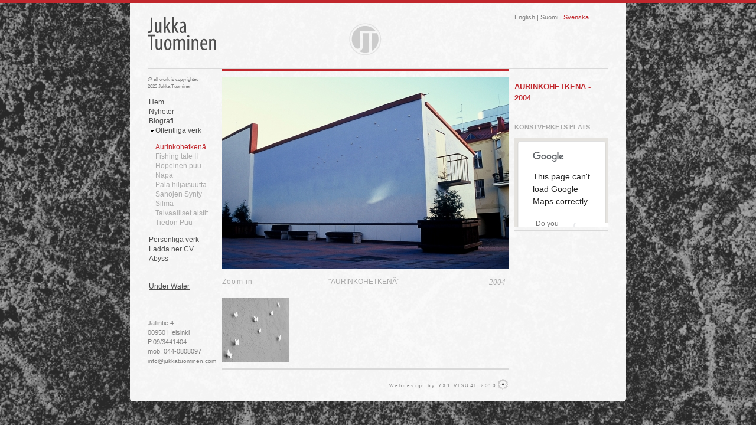

--- FILE ---
content_type: text/html
request_url: http://jukkatuominen.com/sv/node/67.html
body_size: 3390
content:
<!DOCTYPE html PUBLIC "-//W3C//DTD XHTML 1.1//EN" 
  "http://www.w3.org/TR/xhtml11/DTD/xhtml11.dtd">
<html xmlns="http://www.w3.org/1999/xhtml" xml:lang="sv" >
  <head>
<meta http-equiv="Content-Type" content="text/html; charset=utf-8" />
    <title>Aurinkohetkenä | Jukka Tuominen</title>
    <meta http-equiv="Content-Type" content="text/html; charset=utf-8" />
<link rel="shortcut icon" href="../../misc/favicon.ico" type="image/x-icon" />
<script type="text/javascript" src="http://maps.google.com/maps/api/js?sensor=false"></script>
    <link type="text/css" rel="stylesheet" media="all" href="../../css/css_1b213da895b007f6b603c05aeb263592.css" />
<link type="text/css" rel="stylesheet" media="print" href="../../css/css_d7bcf6b9f13b65e81cfa78f4a2cf0d02.css" />
    <script type="text/javascript" src="../../js/js_c9836b321740a5a0596dbbad9b7a6a93.js"></script>
<script type="text/javascript">
<!--//--><![CDATA[//><!--
jQuery.extend(Drupal.settings, { "basePath": "/jukkatuominen.com/", "dhtmlMenu": { "slide": "slide", "siblings": "siblings", "relativity": "relativity", "children": "children", "clone": 0, "doubleclick": 0 } });
//--><!]]>
</script>
<script type="text/javascript">
<!--//--><![CDATA[//><!--
$(document).ready(function(){Shadowbox.init({overlayOpacity:0.9});})();
//--><!]]>
</script>
<script type="text/javascript">
<!--//--><![CDATA[//><!--

      var map;
      var myLatlng = new google.maps.LatLng(60.982268,25.654621);

      function initialize() {
          var styles = [{
            featureType: "all",
            elementType: "all",
            stylers: [{ saturation: -100 }, { gamma: 0.3 }]
          }];

          var myOptions = {
            zoom: 12,
            center: myLatlng,
            navigationControl: true,
            navigationControlOptions: {style: google.maps.NavigationControlStyle.SMALL},
            mapTypeControl: false,
            mapTypeId: google.maps.MapTypeId.ROADMAP
          }
          map = new google.maps.Map(document.getElementById("map_canvas"), myOptions);
          var styledMapOptions = {
            map: map,
            name: "bw"
          }
          var bwMapType =  new google.maps.StyledMapType(styles,styledMapOptions);

          map.mapTypes.set("bw", bwMapType);
          map.setMapTypeId("bw");

          var marker = new google.maps.Marker({
              position: myLatlng,
              map: map,
              title:"Norra Strandgatan 15, 10600 Raseborg"
          });
        }
      
//--><!]]>
</script>
        <!--[if lte IE 7]><link type="text/css" rel="stylesheet" media="all" href="/jukkatuominen.com/sites/default/themes/framework/ie.css" /><![endif]--> <!--If Less Than or Equal (lte) to IE 7-->
  </head>
  <body class="sidebars">
    <!-- Layout -->
    <div class="container">
      <div id="header" class="clearfix">
                  <a href="../index.html" title="Jukka Tuominen" class="logo">
            <img src="../../sites/default/themes/framework/images/logo.png" alt="Jukka Tuominen" id="logo" />
          </a>
        
        <div id="sitename">
					            <h1><a href="../index.html" title="Jukka Tuominen"><img src="../../sites/default/themes/framework/images/title.png" alt="Jukka Tuominen" /></a></h1>
                  </div> <!-- /#sitename -->

        <div id="block-languageinterface-0" class="block block-languageinterface">

  
  <div class="content">
        <a href="../../node/58.html" class="en">English</a> | <a href="../../fi/node/66.html" class="fi">Suomi</a> | <a href="67.html" class="active sv">Svenska</a>  </div>

</div>
      
      </div> <!-- /#header -->

      <div id="sidebar-left" class="sidebar">
        <div id="block-block-1" class="block block-block">

  
  <div class="content">
        @ all work is copyrighted<br />
2023 Jukka Tuominen  </div>

</div>
<div id="block-menu-primary-links" class="block block-menu">

  
  <div class="content">
        <ul class="menu"><li class="leaf first dhtml-menu  odd"><a href="../index.html" title="" id="dhtml_menu-283-1">Hem</a></li>
<li class="leaf  dhtml-menu  even"><a href="../news.html" title="" id="dhtml_menu-252-1">Nyheter</a></li>
<li class="leaf  dhtml-menu  odd"><a href="16.html" id="dhtml_menu-255-1">Biografi</a></li>
<li class="expanded  dhtml-menu  active-trail odd"><a href="7.html" title="Offentliga verk" id="dhtml_menu-246-1">Offentliga verk</a><ul class="menu"><li class="leaf first dhtml-menu  active-trail even"><a href="67.html" id="dhtml_menu-345-1" class="active">Aurinkohetkenä</a></li>
<li class="leaf  dhtml-menu  odd"><a href="111.html" id="dhtml_menu-443-1">Fishing tale II</a></li>
<li class="leaf  dhtml-menu  even"><a href="41.html" id="dhtml_menu-302-1">Hopeinen puu</a></li>
<li class="leaf  dhtml-menu  odd"><a href="69.html" id="dhtml_menu-349-1">Napa</a></li>
<li class="leaf  dhtml-menu  even"><a href="71.html" id="dhtml_menu-353-1">Pala hiljaisuutta</a></li>
<li class="leaf  dhtml-menu  odd"><a href="44.html" id="dhtml_menu-305-1">Sanojen Synty</a></li>
<li class="leaf  dhtml-menu  even"><a href="46.html" id="dhtml_menu-307-1">Silmä</a></li>
<li class="leaf  dhtml-menu  odd"><a href="73.html" id="dhtml_menu-357-1">Taivaalliset aistit</a></li>
<li class="leaf last dhtml-menu  even"><a href="49.html" id="dhtml_menu-310-1">Tiedon Puu</a></li>
</ul></li>
<li class="expanded  dhtml-menu  collapsed start-collapsed  even"><a href="10.html" title="" id="dhtml_menu-249-1">Personliga verk</a><ul class="menu"><li class="leaf first dhtml-menu  even"><a href="105.html" id="dhtml_menu-435-1">Abyss</a></li>
<li class="leaf  dhtml-menu  odd"><a href="85.html" id="dhtml_menu-385-1">Hengitys</a></li>
<li class="leaf  dhtml-menu  even"><a href="75.html" id="dhtml_menu-361-1">Lyijymeri</a></li>
<li class="leaf  dhtml-menu  odd"><a href="77.html" id="dhtml_menu-365-1">Muutos</a></li>
<li class="leaf  dhtml-menu  even"><a href="79.html" id="dhtml_menu-369-1">Paralleelimeri</a></li>
<li class="leaf  dhtml-menu  odd"><a href="81.html" id="dhtml_menu-373-1">Puhuva puu</a></li>
<li class="leaf  dhtml-menu  even"><a href="83.html" id="dhtml_menu-377-1">Syvä uni</a></li>
<li class="leaf last dhtml-menu  odd"><a href="108.html" id="dhtml_menu-440-1">Under Water</a></li>
</ul></li>
<li class="leaf  dhtml-menu  odd"><a href="19" title="" id="dhtml_menu-258-1">Ladda ner CV</a></li>
<li class="leaf  dhtml-menu  even"><a href="105.html" title="Abyss" id="dhtml_menu-434-1">Abyss</a></li>
<li class="leaf last dhtml-menu  odd"><a href="108.html" title="Under Water" id="dhtml_menu-439-1">Under Water</a></li>
</ul>  </div>

</div>
      </div> <!-- /#sidebar-left -->


      <div id="main">
                        <div id="node-67" class="node work">
          <div class="project_gallery"><a href="../../sites/default/files/3-aurinkohetkena-kullattu-pronssi-vari-lahti_0.jpg" rel="shadowbox[67]"><img src="../../sites/default/files/imagecache/overview/3-aurinkohetkena-kullattu-pronssi-vari-lahti_0.jpg" alt="3-aurinkohetkena-kullattu-pronssi-vari-lahti.jpg" title=""  class="imagecache imagecache-overview" width="485" height="325" /></a><ul class="gallery_info"><li class="left spacing"><a href="../../sites/default/files/3-aurinkohetkena-kullattu-pronssi-vari-lahti_0.jpg" rel="shadowbox">Zoom in</a></li><li class="center uppercase">"Aurinkohetkenä"<li class="right italic">2004</li></ul><div class="hr" style="left:0;"></div><ul class="additional_images"><li><a href="../../sites/default/files/3.-aurinkohetkena-yksityiskohta.jpg" rel="shadowbox[67]"><img src="../../sites/default/files/imagecache/thumb_grayscale/3.-aurinkohetkena-yksityiskohta.jpg" alt="3.-aurinkohetkena-yksityiskohta.jpg" title=""  class="imagecache imagecache-thumb_grayscale" width="113" height="109" /></a></li></ul><div class="hr" style="left:0;"></div></div>
    
  <div class="meta clearfix">

    
  </div>

</div>
                              </div> <!-- /#main -->

              <div id="sidebar-right" class="sidebar">
          <div id="block-block-3" class="block block-block">

  
  <div class="content">
        <h3>Aurinkohetkenä - 2004</h3>  </div>

</div>
<div id="block-block-2" class="block block-block">

  
  <div class="content">
        <h5>Konstverkets plats</h5><div id="map_canvas"></div>  </div>

</div>
        </div> <!-- /#sidebar-right -->
            <div id="footer" class="clear">
        <div id="block-block-4" class="block block-block">

  
  <div class="content">
        <p>Jallintie 4<br /> 00950 Helsinki<br /> P.09/3441404<br /> mob. 044-0808097<br /> <script type="text/javascript">eval(unescape('d%6fc%75%6de%6e%74%2e%77%72%69%74e%28%27%3Ca%20%68%72ef%3D%22%26%23109%3Ba%26%23105%3B%6c%26%23116%3B%26%23111%3B%3A%26%23105%3B%26%23110%3B%26%23102%3B%26%23111%3B%26%2364%3B%26%23106%3B%26%23117%3B%26%23107%3B%26%23107%3B%26%2397%3B%26%23116%3B%26%23117%3B%26%23111%3B%26%23109%3B%26%23105%3B%26%23110%3B%26%23101%3B%26%23110%3B%26%2346%3B%26%2399%3B%26%23111%3B%26%23109%3B%22%3E%69%6ef%6f%40%6a%75%6b%6ba%74%75%6f%6d%69%6ee%6e%2ec%6f%6d%3C%2fa%3E%27%29%3B'));</script></p>  </div>

</div>
        <div id="copyright">Webdesign by <a href="http://www.yx1visual.fi" title="YX1 Visual">YX1 VISUAL</a> 2010<img src="../../sites/default/themes/framework/images/yx1visual.gif" /></div>
    </div>

    </div> <!-- /.container -->
    <!-- /layout -->

   <div id="closure"><!--[if lt IE 7]><div id="ie6nomore" class="clear-block"><div id="ie6nomore-wrapper">  <div id="ie6nomore-warning"><img src="http://www.ie6nomore.com/files/theme/ie6nomore-warning.jpg" alt="Warning!" /></div>  <div id="ie6nomore-message">    <div id="ie6nomore-title">You are using an outdated browser</div>    <div id="ie6nomore-description">For a better experience using this site, please upgrade to a modern web browser.</div>  </div><div class="ie6nomore-browser-wrapper"><a href="http://www.firefox.com" title="Get Firefox"><img class="ie6nomore-browser-image" src="http://www.ie6nomore.com/files/theme/ie6nomore-firefox.png" alt="Get Firefox"/></a></div><div class="ie6nomore-browser-wrapper"><a href="http://www.browserforthebetter.com/download.html" title="Get Internet Explorer"><img class="ie6nomore-browser-image" src="/http://www.ie6nomore.com/files/theme/ie6nomore-ie.jpg" alt="Get Internet Explorer"/></a></div><div class="ie6nomore-browser-wrapper"><a href="http://www.apple.com/safari/download/" title="Get Safari"><img class="ie6nomore-browser-image" src="http://www.ie6nomore.com/files/theme/ie6nomore-safari.jpg" alt="Get Safari"/></a></div><div class="ie6nomore-browser-wrapper"><a href="http://www.google.com/chrome" title="Get Chrome"><img class="ie6nomore-browser-image" src="http://www.ie6nomore.com/files/theme/ie6nomore-chrome.jpg" alt="Get Chrome"/></a></div><div class="ie6nomore-browser-wrapper"><a href="http://www.opera.com/" title="Get Opera"><img class="ie6nomore-browser-image" src="http://www.ie6nomore.com/files/theme/ie6nomore-opera.png" alt="Get Opera"/></a></div></div></div><![endif]--><script type="text/javascript">var _gaq = [['_setAccount', 'UA-15052370-5'], ['_trackPageview']];(function(d, t) {var g = d.createElement(t),s = d.getElementsByTagName(t)[0];g.async = true;g.src = '//www.google-analytics.com/ga.js';s.parentNode.insertBefore(g, s);})(document, 'script');</script></div>
   <div id="background-line"></div>
   <div id="background"><img src="../../sites/default/themes/framework/images/bg-1024.png" alt="/jukkatuominen.com/sites/default/themes/framework" /></div> 
  </body>
</html>


--- FILE ---
content_type: text/css
request_url: http://jukkatuominen.com/css/css_1b213da895b007f6b603c05aeb263592.css
body_size: 7366
content:


.node-unpublished{background-color:#fff4f4;}.preview .node{background-color:#ffffea;}#node-admin-filter ul{list-style-type:none;padding:0;margin:0;width:100%;}#node-admin-buttons{float:left;
  margin-left:0.5em;
  clear:right;}td.revision-current{background:#ffc;}.node-form .form-text{display:block;width:95%;}.node-form .container-inline .form-text{display:inline;width:auto;}.node-form .standard{clear:both;}.node-form textarea{display:block;width:95%;}.node-form .attachments fieldset{float:none;display:block;}.terms-inline{display:inline;}


fieldset{margin-bottom:1em;padding:.5em;}form{margin:0;padding:0;}hr{height:1px;border:1px solid gray;}img{border:0;}table{border-collapse:collapse;}th{text-align:left;
  padding-right:1em;
  border-bottom:3px solid #ccc;}
.clear-block:after{content:".";display:block;height:0;clear:both;visibility:hidden;}.clear-block{display:inline-block;}/* Hides from IE-mac \*/
* html .clear-block{height:1%;}.clear-block{display:block;}



body.drag{cursor:move;}th.active img{display:inline;}tr.even,tr.odd{background-color:#eee;border-bottom:1px solid #ccc;padding:0.1em 0.6em;}tr.drag{background-color:#fffff0;}tr.drag-previous{background-color:#ffd;}td.active{background-color:#ddd;}td.checkbox,th.checkbox{text-align:center;}tbody{border-top:1px solid #ccc;}tbody th{border-bottom:1px solid #ccc;}thead th{text-align:left;
  padding-right:1em;
  border-bottom:3px solid #ccc;}
.breadcrumb{padding-bottom:.5em}div.indentation{width:20px;height:1.7em;margin:-0.4em 0.2em -0.4em -0.4em;
  padding:0.42em 0 0.42em 0.6em;
  float:left;}div.tree-child{background:url(../misc/tree.png) no-repeat 11px center;}div.tree-child-last{background:url(../misc/tree-bottom.png) no-repeat 11px center;}div.tree-child-horizontal{background:url(../misc/tree.png) no-repeat -11px center;}.error{color:#e55;}div.error{border:1px solid #d77;}div.error,tr.error{background:#fcc;color:#200;padding:2px;}.warning{color:#e09010;}div.warning{border:1px solid #f0c020;}div.warning,tr.warning{background:#ffd;color:#220;padding:2px;}.ok{color:#008000;}div.ok{border:1px solid #00aa00;}div.ok,tr.ok{background:#dfd;color:#020;padding:2px;}.item-list .icon{color:#555;float:right;
  padding-left:0.25em;
  clear:right;}.item-list .title{font-weight:bold;}.item-list ul{margin:0 0 0.75em 0;padding:0;}.item-list ul li{margin:0 0 0.25em 1.5em;
  padding:0;list-style:disc;}ol.task-list li.active{font-weight:bold;}.form-item{margin-top:1em;margin-bottom:1em;}tr.odd .form-item,tr.even .form-item{margin-top:0;margin-bottom:0;white-space:nowrap;}tr.merge-down,tr.merge-down td,tr.merge-down th{border-bottom-width:0 !important;}tr.merge-up,tr.merge-up td,tr.merge-up th{border-top-width:0 !important;}.form-item input.error,.form-item textarea.error,.form-item select.error{border:2px solid red;}.form-item .description{font-size:0.85em;}.form-item label{display:block;font-weight:bold;}.form-item label.option{display:inline;font-weight:normal;}.form-checkboxes,.form-radios{margin:1em 0;}.form-checkboxes .form-item,.form-radios .form-item{margin-top:0.4em;margin-bottom:0.4em;}.marker,.form-required{color:#f00;}.more-link{text-align:right;}.more-help-link{font-size:0.85em;text-align:right;}.nowrap{white-space:nowrap;}.item-list .pager{clear:both;text-align:center;}.item-list .pager li{background-image:none;display:inline;list-style-type:none;padding:0.5em;}.pager-current{font-weight:bold;}.tips{margin-top:0;margin-bottom:0;padding-top:0;padding-bottom:0;font-size:0.9em;}dl.multiselect dd.b,dl.multiselect dd.b .form-item,dl.multiselect dd.b select{font-family:inherit;font-size:inherit;width:14em;}dl.multiselect dd.a,dl.multiselect dd.a .form-item{width:8em;}dl.multiselect dt,dl.multiselect dd{float:left;
  line-height:1.75em;padding:0;margin:0 1em 0 0;}dl.multiselect .form-item{height:1.75em;margin:0;}
.container-inline div,.container-inline label{display:inline;}
ul.primary{border-collapse:collapse;padding:0 0 0 1em;
  white-space:nowrap;list-style:none;margin:5px;height:auto;line-height:normal;border-bottom:1px solid #bbb;}ul.primary li{display:inline;}ul.primary li a{background-color:#ddd;border-color:#bbb;border-width:1px;border-style:solid solid none solid;height:auto;margin-right:0.5em;
  padding:0 1em;text-decoration:none;}ul.primary li.active a{background-color:#fff;border:1px solid #bbb;border-bottom:#fff 1px solid;}ul.primary li a:hover{background-color:#eee;border-color:#ccc;border-bottom-color:#eee;}ul.secondary{border-bottom:1px solid #bbb;padding:0.5em 1em;margin:5px;}ul.secondary li{display:inline;padding:0 1em;border-right:1px solid #ccc;}ul.secondary a{padding:0;text-decoration:none;}ul.secondary a.active{border-bottom:4px solid #999;}

#autocomplete{position:absolute;border:1px solid;overflow:hidden;z-index:100;}#autocomplete ul{margin:0;padding:0;list-style:none;}#autocomplete li{background:#fff;color:#000;white-space:pre;cursor:default;}#autocomplete li.selected{background:#0072b9;color:#fff;}
html.js input.form-autocomplete{background-image:url(../misc/throbber.gif);background-repeat:no-repeat;background-position:100% 2px;}html.js input.throbbing{background-position:100% -18px;}
html.js fieldset.collapsed{border-bottom-width:0;border-left-width:0;border-right-width:0;margin-bottom:0;height:1em;}html.js fieldset.collapsed *{display:none;}html.js fieldset.collapsed legend{display:block;}html.js fieldset.collapsible legend a{padding-left:15px;
  background:url(../misc/menu-expanded.png) 5px 75% no-repeat;}html.js fieldset.collapsed legend a{background-image:url(../misc/menu-collapsed.png);
  background-position:5px 50%;}
* html.js fieldset.collapsed legend,* html.js fieldset.collapsed legend *,* html.js fieldset.collapsed table *{display:inline;}
html.js fieldset.collapsible{position:relative;}html.js fieldset.collapsible legend a{display:block;}
html.js fieldset.collapsible .fieldset-wrapper{overflow:auto;}
.resizable-textarea{width:95%;}.resizable-textarea .grippie{height:9px;overflow:hidden;background:#eee url(../misc/grippie.png) no-repeat center 2px;border:1px solid #ddd;border-top-width:0;cursor:s-resize;}html.js .resizable-textarea textarea{margin-bottom:0;width:100%;display:block;}
.draggable a.tabledrag-handle{cursor:move;float:left;
  height:1.7em;margin:-0.4em 0 -0.4em -0.5em;
  padding:0.42em 1.5em 0.42em 0.5em;
  text-decoration:none;}a.tabledrag-handle:hover{text-decoration:none;}a.tabledrag-handle .handle{margin-top:4px;height:13px;width:13px;background:url(../misc/draggable.png) no-repeat 0 0;}a.tabledrag-handle-hover .handle{background-position:0 -20px;}
.joined + .grippie{height:5px;background-position:center 1px;margin-bottom:-2px;}
.teaser-checkbox{padding-top:1px;}div.teaser-button-wrapper{float:right;
  padding-right:5%;
  margin:0;}.teaser-checkbox div.form-item{float:right;
  margin:0 5% 0 0;
  padding:0;}textarea.teaser{display:none;}html.js .no-js{display:none;}
.progress{font-weight:bold;}.progress .bar{background:#fff url(../misc/progress.gif);border:1px solid #00375a;height:1.5em;margin:0 0.2em;}.progress .filled{background:#0072b9;height:1em;border-bottom:0.5em solid #004a73;width:0%;}.progress .percentage{float:right;}.progress-disabled{float:left;}.ahah-progress{float:left;}.ahah-progress .throbber{width:15px;height:15px;margin:2px;background:transparent url(../misc/throbber.gif) no-repeat 0px -18px;float:left;}tr .ahah-progress .throbber{margin:0 2px;}.ahah-progress-bar{width:16em;}
#first-time strong{display:block;padding:1.5em 0 .5em;}
tr.selected td{background:#ffc;}
table.sticky-header{margin-top:0;background:#fff;}
#clean-url.install{display:none;}
html.js .js-hide{display:none;}
#system-modules div.incompatible{font-weight:bold;}
#system-themes-form div.incompatible{font-weight:bold;}
span.password-strength{visibility:hidden;}input.password-field{margin-right:10px;}div.password-description{padding:0 2px;margin:4px 0 0 0;font-size:0.85em;max-width:500px;}div.password-description ul{margin-bottom:0;}.password-parent{margin:0 0 0 0;}
input.password-confirm{margin-right:10px;}.confirm-parent{margin:5px 0 0 0;}span.password-confirm{visibility:hidden;}span.password-confirm span{font-weight:normal;}

ul.menu{list-style:none;border:none;text-align:left;}ul.menu li{margin:0 0 0 0.5em;}li.expanded{list-style-type:circle;list-style-image:url(../misc/menu-expanded.png);padding:0.2em 0.5em 0 0;
  margin:0;}li.collapsed{list-style-type:disc;list-style-image:url(../misc/menu-collapsed.png);
  padding:0.2em 0.5em 0 0;
  margin:0;}li.leaf{list-style-type:square;list-style-image:url(../misc/menu-leaf.png);padding:0.2em 0.5em 0 0;
  margin:0;}li a.active{color:#000;}td.menu-disabled{background:#ccc;}ul.links{margin:0;padding:0;}ul.links.inline{display:inline;}ul.links li{display:inline;list-style-type:none;padding:0 0.5em;}.block ul{margin:0;padding:0 0 0.25em 1em;}

#permissions td.module{font-weight:bold;}#permissions td.permission{padding-left:1.5em;}#access-rules .access-type,#access-rules .rule-type{margin-right:1em;
  float:left;}#access-rules .access-type .form-item,#access-rules .rule-type .form-item{margin-top:0;}#access-rules .mask{clear:both;}#user-login-form{text-align:center;}#user-admin-filter ul{list-style-type:none;padding:0;margin:0;width:100%;}#user-admin-buttons{float:left;
  margin-left:0.5em;
  clear:right;}#user-admin-settings fieldset .description{font-size:0.85em;padding-bottom:.5em;}
.profile{clear:both;margin:1em 0;}.profile .picture{float:right;
  margin:0 1em 1em 0;}.profile h3{border-bottom:1px solid #ccc;}.profile dl{margin:0 0 1.5em 0;}.profile dt{margin:0 0 0.2em 0;font-weight:bold;}.profile dd{margin:0 0 1em 0;}


.field .field-label,.field .field-label-inline,.field .field-label-inline-first{font-weight:bold;}.field .field-label-inline,.field .field-label-inline-first{display:inline;}.field .field-label-inline{visibility:hidden;}
.node-form .content-multiple-table td.content-multiple-drag{width:30px;padding-right:0;}.node-form .content-multiple-table td.content-multiple-drag a.tabledrag-handle{padding-right:.5em;}.node-form .content-add-more .form-submit{margin:0;}.node-form .number{display:inline;width:auto;}.node-form .text{width:auto;}
.form-item #autocomplete .reference-autocomplete{white-space:normal;}.form-item #autocomplete .reference-autocomplete label{display:inline;font-weight:normal;}
#content-field-overview-form .advanced-help-link,#content-display-overview-form .advanced-help-link{margin:4px 4px 0 0;}#content-field-overview-form .label-group,#content-display-overview-form .label-group,#content-copy-export-form .label-group{font-weight:bold;}table#content-field-overview .label-add-new-field,table#content-field-overview .label-add-existing-field,table#content-field-overview .label-add-new-group{float:left;}table#content-field-overview tr.content-add-new .tabledrag-changed{display:none;}table#content-field-overview tr.content-add-new .description{margin-bottom:0;}table#content-field-overview .content-new{font-weight:bold;padding-bottom:.5em;}
.advanced-help-topic h3,.advanced-help-topic h4,.advanced-help-topic h5,.advanced-help-topic h6{margin:1em 0 .5em 0;}.advanced-help-topic dd{margin-bottom:.5em;}.advanced-help-topic span.code{background-color:#EDF1F3;font-family:"Bitstream Vera Sans Mono",Monaco,"Lucida Console",monospace;font-size:0.9em;padding:1px;}.advanced-help-topic .content-border{border:1px solid #AAA}.fake-leaf{font-size:8pt;font-style:italic;}li.start-collapsed ul{display:none;}






.filefield-icon{float:left;
  margin-right:0.4em;}


.filefield-element{margin:1em 0;white-space:normal;}.filefield-element .widget-preview{float:left;
  padding-right:10px;
  border-right:1px solid #CCC;
  margin-right:10px;
  max-width:30%;}.filefield-element .widget-edit{float:left;
  max-width:70%;}.filefield-element .filefield-preview{width:16em;overflow:hidden;}.filefield-element .widget-edit .form-item{margin:0 0 1em 0;}.filefield-element input.form-submit,.filefield-element input.form-file{margin:0;}.filefield-element input.progress-disabled{float:none;display:inline;}.filefield-element div.ahah-progress,.filefield-element div.throbber{display:inline;float:none;padding:1px 13px 2px 3px;}.filefield-element div.ahah-progress-bar{display:none;margin-top:4px;width:28em;padding:0;}.filefield-element div.ahah-progress-bar div.bar{margin:0;}



.filefield-generic-edit .filefield-icon{float:left;
  margin-right:0.7em;
  margin-top:0.3em;}.filefield-generic-edit-description{margin-right:6em;}
.filefield-generic-edit .form-text{width:99%;}.filefield-generic-edit .description{white-space:normal;margin-bottom:0;overflow:auto;}


div.fieldgroup{margin:.5em 0 1em 0;}div.fieldgroup .content{padding-left:1em;}
.views-exposed-form .views-exposed-widget{float:left;
  padding:.5em 1em 0 0;}.views-exposed-form .views-exposed-widget .form-submit{margin-top:1.6em;}.views-exposed-form .form-item,.views-exposed-form .form-submit{margin-top:0;margin-bottom:0;}.views-exposed-form label{font-weight:bold;}.views-exposed-widgets{margin-bottom:.5em;}html.js a.views-throbbing,html.js span.views-throbbing{background:url(../sites/all/modules/views/images/status-active.gif) no-repeat right center;padding-right:18px;}

div.view div.views-admin-links{font-size:xx-small;margin-right:1em;margin-top:1em;}.block div.view div.views-admin-links{margin-top:0;}div.view div.views-admin-links ul{padding-left:0;}div.view div.views-admin-links li a{color:#ccc;}div.view div.views-admin-links li{padding-bottom:2px;z-index:201;}div.view div.views-admin-links-hover a,div.view div.views-admin-links:hover a{color:#000;}div.view div.views-admin-links-hover,div.view div.views-admin-links:hover{background:transparent;;}div.view div.views-admin-links a:before{content:"[";}div.view div.views-admin-links a:after{content:"]";}div.view div.views-hide{display:none;}
div.view div.views-hide-hover,div.view:hover div.views-hide{display:block;position:absolute;z-index:200;}
div.view:hover div.views-hide{margin-top:-1.5em;}
.views-view-grid tbody{border-top:none;}#sb-title-inner,#sb-info-inner,#sb-loading-inner,div.sb-message{font-family:"HelveticaNeue-Light","Helvetica Neue",Helvetica,Arial,sans-serif;font-weight:200;color:#fff;}#sb-container{position:fixed;margin:0;padding:0;top:0;left:0;z-index:999;text-align:left;visibility:hidden;display:none;}#sb-overlay{position:relative;height:100%;width:100%;}#sb-wrapper{position:absolute;visibility:hidden;width:100px;}#sb-wrapper-inner{position:relative;border:1px solid #303030;overflow:hidden;height:100px;}#sb-body{position:relative;height:100%;}#sb-body-inner{position:absolute;height:100%;width:100%;}#sb-player.html{height:100%;overflow:auto;}#sb-body img{border:none;}#sb-loading{position:relative;height:100%;}#sb-loading-inner{position:absolute;font-size:14px;line-height:24px;height:24px;top:50%;margin-top:-12px;width:100%;text-align:center;}#sb-loading-inner span{background:url(../sites/default/themes/framework/shadowbox/loading.gif) no-repeat;padding-left:34px;display:inline-block;}#sb-body,#sb-loading{background-color:#060606;}#sb-title,#sb-info{position:relative;margin:0;padding:0;overflow:hidden;}#sb-title,#sb-title-inner{height:26px;line-height:26px;}#sb-title-inner{font-size:16px;}#sb-info,#sb-info-inner{height:20px;line-height:20px;}#sb-info-inner{font-size:12px;}#sb-nav{float:right;height:16px;padding:2px 0;width:45%;}#sb-nav a{display:block;float:right;height:16px;width:16px;margin-left:3px;cursor:pointer;background-repeat:no-repeat;}#sb-nav-close{background-image:url(../sites/default/themes/framework/shadowbox/close.png);}#sb-nav-next{background-image:url(../sites/default/themes/framework/shadowbox/next.png);}#sb-nav-previous{background-image:url(../sites/default/themes/framework/shadowbox/previous.png);}#sb-nav-play{background-image:url(../sites/default/themes/framework/shadowbox/play.png);}#sb-nav-pause{background-image:url(../sites/default/themes/framework/shadowbox/pause.png);}#sb-counter{float:left;width:45%;}#sb-counter a{padding:0 4px 0 0;text-decoration:none;cursor:pointer;color:#fff;}#sb-counter a.sb-counter-current{text-decoration:underline;}div.sb-message{font-size:12px;padding:10px;text-align:center;}div.sb-message a:link,div.sb-message a:visited{color:#fff;text-decoration:underline;}﻿@charset "utf-8";





html,body,div,span,object,iframe,h1,h2,h3,h4,h5,h6,p,blockquote,pre,a,abbr,acronym,address,code,del,dfn,em,img,q,dl,dt,dd,ol,ul,li,fieldset,form,label,legend,table,caption,tbody,tfoot,thead,tr,th,td{margin:0;padding:0;border:0;font-weight:inherit;font-style:inherit;font-size:100%;font-family:inherit;vertical-align:baseline;}table{border-spacing:0;}caption,th,td{text-align:left;font-weight:normal;}table,td,th{vertical-align:middle;}blockquote:before,blockquote:after,q:before,q:after{content:"";}blockquote,q{quotes:"" "";}img,a img{border:none;outline:none;}:focus{outline:1px dotted;}address,form,hr,table,ul,ol,dl,pre{margin-bottom:1.5em;}abbr,acronym{font-size:85%;letter-spacing:.1em;text-transform:uppercase;}abbr[title],acronym[title],dfn[title]{border-bottom:1px dotted #000;cursor:help;}blockquote{color:#666;font-style:italic;margin:1.5em;}ins{border-bottom:1px dotted #000;text-decoration:none;}del{text-decoration:line-through;}small,sup,sub{font-size:85%;}big{font-size:125%;line-height:80%;}sup{vertical-align:super;}sub{vertical-align:sub;}pre{white-space:pre;}cite,em,dfn{font-style:italic;}code{font-family:mono-space,monospace;font-size:100%;}strong,th,thead td,dt{font-weight:bold;}hr{background:#ddd;border:none;clear:both;color:#ddd;float:none;height:.1em;margin:0 0 1.45em;width:100%;}hr.space{background:#fff;color:#fff;}table{margin:0 0 1.4em;width:100%;}th{font-weight:bold;}thead th{border-bottom:0;font-weight:bold;}tbody th{border-bottom:0;}th,td,caption{padding:4px 10px 4px 5px;vertical-align:middle;}tfoot{font-style:italic;}label{font-weight:normal;}fieldset{margin:0 0 1.5em;padding:1.4em;}legend{font-size:1em;font-weight:normal;}input,textarea,select{margin:0.5em 0;}input[type=submit]{padding:0 2px;}input[type=text],input[type=password]{background:#fff;border:1px solid #ccc;margin:8px 0;padding:2px;}input[type=checkbox],input[type=radio],input.checkbox,input.radio{position:relative;top:.15em;}
html{overflow-x:hidden;}body{position:absolute;top:0;left:0;right:0;bottom:40px;border-top:solid 5px #c1272d;background:#4d4d4d;color:#808080;font-family:Helvetica,Arial;font-size:75%;line-height:1.5;margin:0 auto;padding:0;}h2{font-size:2em;margin-top:-5px;}h3{color:#c1272d;font-size:1.1em;line-height:1.5em;text-transform:uppercase;}h4{text-align:center;text-transform:uppercase;color:#aaa;font-size:1.1em;line-height:1.25em;margin:1em 0;}h5{font-size:0.9em;text-transform:uppercase;margin:0 0 1em;color:#aaa;}h6{font-size:1em;font-weight:bold;}p{margin:0 0 1em 0;}a{color:#c1272d;outline:none;text-decoration:none;}a:focus{outline:1px dotted;}a:hover{text-decoration:underline;outline:none;}h2 a,h2 a:hover{color:#000;}

.container{position:relative;width:840px;margin:auto;background-color:#fff;background:rgba(255,255,255,0.95);-moz-border-radius-bottomleft:5px;-webkit-border-bottom-left-radius:5px;-moz-border-radius-bottomright:5px;-webkit-border-bottom-right-radius:5px;}#main{border-top:solid 4px #c1272d;position:relative;display:none;padding-top:10px;margin-top:-7px;}
body.sidebars #main{float:left;width:485px;}
body.sidebar-left #main{float:right;width:644px;margin-right:30px;}#sidebar-left{margin:0 10px 100px 30px;width:116px;float:left;}#sidebar-right{width:159px;margin:0 30px 0 10px;float:right;}#header{position:relative;height:111px;margin:0 30px 7px 30px;text-align:center;border-bottom:solid 1px #d9d9d9;}#header #logo{position:relative;left:-22px;top:34px;}#header #sitename{position:absolute;bottom:0px;left:0px;margin-bottom:5px;}
#block-languageinterface-0{position:absolute;left:621px;top:1em;text-align:right;margin:0;font-size:0.9em;border:0;}#block-languageinterface-0 a{color:#808080;}#block-languageinterface-0 a:hover,#block-languageinterface-0 a.active{color:#c1272d;}
ul.links li{margin:0 1em 0 0;padding:0;}#sidebar-left ul.menu li{padding:0;}#sidebar-left div.content > ul.menu > li{font-size:1.033em;}#sidebar-left div.content > ul.menu > li > ul > li{font-size:1em;}#sidebar-left ul.menu a.active{color:#c1272d;text-decoration:none;}#sidebar-left ul.menu a:hover{color:#c1272d;border-right:solid 3px #c1272d;}#sidebar-left ul.menu li.expanded{background:url(../sites/default/themes/framework/images/menu-expanded.png) no-repeat 0 0.6em;padding-left:7px !important;margin-left:4px;}#sidebar-left ul.menu > li > ul > li.first{margin-top:1em;}#sidebar-left ul.menu > li > ul > li.last{margin-bottom:1em;}#sidebar-left ul.menu a{padding-left:2px;color:#4d4d4d;text-decoration:none;}#sidebar-left ul.menu li li a{color:#aaa;}#block-menu-primary-links > div > ul > li.last a{text-decoration:underline;margin-top:2.5em;}#block-menu-primary-links > div > ul > li.last a:hover{text-decoration:underline;background:none;color:#c1272d;}#block-menu-primary-links ul.menu a{line-height:16px;height:16px;}

#block-menu-primary-links,.block-user{border:0;}
.submitted{color:#c1272d;font-size:1.1em;line-height:2em;width:500px;font-style:italic;}.node{text-align:justify;margin:0 20px;}.node.work{margin:0 0;}.news-image{float:right;margin:0 0 1em 2em;}.news-image p{margin:0;padding:0;font-style:italic;}.hr{clear:both;display:block;width:485px;height:1px;background:#d9d9d9;position:relative;left:-20px;}.content{clear:both;margin-top:0.5em;}.meta{margin:0;}
.item-list ul.pager{padding-bottom:2em;}.item-list ul.pager li a:link,.item-list ul.pager li a:visited,.item-list ul.pager li.pager-current{display:none;}.item-list ul.pager li a:hover,.item-list ul.pager li a:active{}.item-list ul.pager li.pager-previous{float:left;}.item-list ul.pager li.pager-next{float:right;}.item-list{clear:both;}
.block{clear:both;margin:0 0 1em;position:relative;border-bottom:solid 1px #d9d9d9;padding-bottom:0.5em;}div.view{position:relative;}div.node{margin-bottom:1em;}
#footer{bottom:0px;height:55px;margin:auto;}#closure{height:20px;}#copyright{position:relative;width:485px;height:20px;left:-22px;padding:10px 0;margin:auto;text-align:right;letter-spacing:0.3em;border-top:solid 1px #d9d9d9;font-size:0.7em;}#block-block-1{font-size:0.7em;letter-spacing:normal;border:0;}#copyright a{color:#808080;text-decoration:underline;}#copyright img{width:20px;height:20px;position:relative;top:5px;}
span.clear{clear:both;display:block;font-size:0;height:1px;line-height:0;margin-bottom:-1px;}.clear{clear:both;}.clear-block{display:block;}.clearfix:after,.container:after{content:"\0020";display:block;height:0;clear:both;visibility:hidden;overflow:hidden;}.clearfix,.container{display:block;}.first{margin-left:0;padding-left:0;}.last{margin-right:0;padding-right:0;}.top{margin-top:0;padding-top:0;}.bottom{margin-bottom:0;padding-bottom:0;}.nopadding{padding:0;}.noindent{margin-left:0;padding-left:0;}.nobullet{background:none;list-style:none;list-style-image:none;}.hide{display:none;}.left{text-align:left;}.right{text-align:right;}.center{text-align:center;}.spacing{letter-spacing:0.1em;}.italic{font:italic 1.1em 'Georgia';}.uppercase{text-transform:uppercase;}
 

ol{margin:0 0 1.5em;padding:0;}ol li{margin:0 0 0 1.5em;}ul{margin:0 0 1.5em;padding:0;}ul li{list-style-type:none;margin:0;padding:0 0 0 1.5em;}li ol,li ul,ul ul,ol ol{margin:0;}ul.menu,.item-list ul{font-size:1em;margin:0 0 0;padding:0;}ul.menu li,.item-list ul li,li.leaf{list-style-image:none;list-style-type:none;margin:0;padding:0 0 0 1.5em;}ul li.leaf a,ul li.expanded a,ul li.collapsed a{display:block;}ul li.fake-leaf{font-size:1em;font-weight:bold;}ul.inline li{margin:0;padding:0 1em 0 0;}dl{margin:0 0 1.5em;}dl dt{font-weight:bold;}dl dd{margin-left:1.5em;}
input{color:#494949;font:1em Verdana,sans-serif;}textarea,select{color:#494949;font:1em Verdana,sans-serif;}fieldset ul.clear-block li{background-image:none;margin:0;padding:0;}fieldset{background:#fff;border:1px solid #ccc;margin:1em 0;padding:1em;}fieldset legend{padding:0 0.5em;}html.js fieldset.collapsed{background:transparent;padding-bottom:.6em;padding-top:0;}html.js fieldset.collapsible legend a{background:url(../sites/default/themes/framework/images/menu-expanded.gif) no-repeat 0 50%;}html.js fieldset.collapsed legend a{background:url(../sites/default/themes/framework/images/menu-collapsed.gif) no-repeat 0 50%;}.form-checkboxes,.form-radios,.form-checkboxes .form-item,.form-radios .form-item{margin:.25em 0;}.form-button,.form-submit{margin:1em .5em 1em 0;}.confirmation .form-submit,.search-form .form-submit,.poll .form-submit,fieldset .form-button,fieldset .form-submit,.sidebar .form-button,.sidebar .form-submit,table .form-button,table .form-submit{margin:0 0 1.2em;}#autocomplete li{cursor:pointer;margin:0;padding:2px;}#autocomplete li.selected{background:#027ac6;color:#fff;}
#tabs-wrapper{border-bottom:1px solid #ccc;margin:1em 0 .75em;padding:0;}ul.primary{border-bottom:5px solid #eee;margin:0;padding:.25em 0;}ul.primary li{background:none;border-top:3px solid #ccc;margin:0 .5em 0 0;padding:.25em 0;}ul.primary li.active{background:#eee;}ul.primary li:hover{background:#f5f5f5;}ul.primary li a,ul.primary li.active a,ul.primary li a:hover,ul.primary li a:visited{background:none;border:0;margin:0;padding:0 1em;text-decoration:none;}
div.admin,div.admin .left,div.admin .right,div.admin-panel,div.admin-panel .body,div.admin .expert-link{margin:0;padding:0;}div.admin .left{float:left;width:48%;}div.admin .right{float:right;width:48%;}div.admin-panel .description,.form-item .description{color:#666;font-size:0.9167em;line-height:1.636364em;margin:0 0 1.63636em;padding:0;}div.admin-panel{}body.admin dt{font-weight:normal;}body.admin dd{color:#898989;font-size:.9167em;line-height:1.636364em;}.more-help-link{font-size:.8333em;padding:0.2em 0 0.1em;}.block-region{font-size:0.8333em;line-height:1.5em;margin:0;padding:0.15em 0.5em;}
body.admin table{margin:0 0 1.4em;width:100%;}body.admin thead th{border-bottom:2px solid #ccc;font-weight:bold;padding:0 1em 0 0;}body.admin tbody{border-top:none;}body.admin td,body.admin th{padding:.3em .5em;vertical-align:middle;}body.admin tr.even,body.admin tr.odd,body.admin tbody th{border:solid #ccc;border-width:1px 0;}body.admin tr.odd td.active{background-color:#e9e9e9;}body.admin tr.even td.active{background-color:#eee;}body.admin tr.odd,body.admin tr.info{background-color:#eee;}body.admin tr.even{background-color:#f5f5f5;}body.admin tr.drag{background-color:#fffff0;}body.admin tr.drag-previous{background-color:#ffd;}body.admin td.region,body.admin td.module,body.admin td.container,body.admin td.category{background-color:#ddd;border-bottom:1px solid #ccc;border-top:1em solid #fff;color:#666;font-weight:bold;}body.admin tr:first-child td.region,body.admin tr:first-child td.module,body.admin tr:first-child td.container,body.admin tr:first-child td.category{border-top-width:0;}body.admin table.sticky-header{margin:0 0 0 1px;z-index:1;}body.admin table.sticky-header th{padding-top:.5em;}span.form-required{color:#ffae00;}
.messages{background-color:#fff;border:1px solid #b8d3e5;}.messages,.preview,div.warning,div.error{margin:0 0 1.5em;padding:8px 1em;}.messages ul{margin:0;}.preview{border:0;background-color:#f2f2f2;width:485px;margin:0;padding:0;}.preview .node{background-color:#f2f2f2;}div.status{border-color:#c7f2c8;color:#33a333;}div.error,tr.error{background-color:#fcc;color:#a30000;}.form-item input.error,.form-item textarea.error{border:1px solid #c52020;color:#363636;}
table.system-status-report tr.error,table.system-status-report tr.error th{background-color:#fcc;border-color:#ebb;color:#200;}table.system-status-report tr.warning,table.system-status-report tr.warning th{background-color:#ffd;border-color:#eeb;}table.system-status-report tr.ok,table.system-status-report tr.ok th{background-color:#dfd;border-color:#beb;}table.system-status-report th{padding-bottom:6px;padding-top:6px;}table.system-status-report th,table.system-status-report tr.merge-up td{padding-left:30px;}
#block-views-menu-block_1 li,#block-views-menu-block_2 li,#block-views-news-block_1 li{margin:0 0 0.5em 0;padding:0;}.views-field-field-year-value{color:#000;}#block-views-menu-block_1 li *,#block-views-menu-block_2 li *,#block-views-news-block_1 li *{display:inline;}#block-views-menu-block_1 a{color:#808080;}#block-views-news-block_1 *{padding-left:0;margin-left:0;}
#map_canvas{width:100%;height:150px;}
.gallery_info{width:100%;color:#aaa;margin-top:10px;}.gallery_info li{float:left;width:33%;margin:0;padding:0;margin-bottom:10px;line-height:1em;}.gallery_info a{color:#aaa;}.additional_images{padding:10px 0 0 0;margin-right:-10px;}.additional_images li{width:113px;height:109px;margin:0 10px 10px 0;float:left;padding:0;}
#front_grid{clear:both;display:none;width:485px;margin:0;padding:0;}#front_grid li{position:relative;float:left;width:113px;height:113px;margin:0 10px 10px 0;padding:0;}#front_grid li.last-row{margin-right:0;}#front_grid span.grid_hover{display:none;font-size:0.9em;padding:3px 5px;width:103px;position:absolute;bottom:0;color:#fff;background-color:#000;background:rgba(0,0,0,0.7);}#front_grid a{display:none;}#front_grid li.set{cursor:pointer;}#front_grid li.new{display:none}#front_grid li.new span{background:rgba(255,0,0,0.3);display:block;width:113px;height:113px;}
#block-block-4{font-size:0.9em;border:0;}#block-block-4 a{font-size:0.9em;color:#808080;}#block-block-4{position:absolute;width:100px;text-align:left;left:30px;bottom:50px;margin:0;padding:0;}.imagecache-thumb_grayscale:hover{border-bottom:solid 4px #c1272d;}#background{position:fixed;top:0px;left:0;bottom:-40px;right:0;overflow:hidden;z-index:-1;}#background img{position:absolute;min-width:100%;min-height:100%;}#background-line{position:fixed;top:0px;left:0px;right:0px;height:5px;background:#c1272d;z-index:100;}